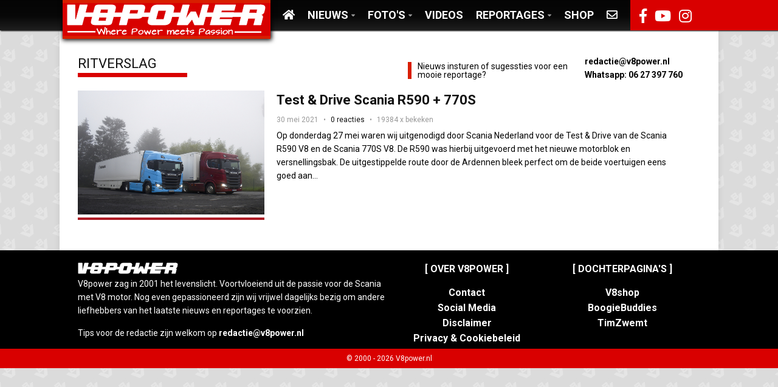

--- FILE ---
content_type: text/html; charset=UTF-8
request_url: https://v8power.nl/categorie/6
body_size: 29289
content:
<!DOCTYPE html>
<html>
    
<head>
        <title>V8power.nl - Het online magazine voor Scania-liefhebbers</title>
        <!-- ======== CUSTOM META TAGS ======== -->
        <meta name="description" content="">
        <meta name="keywords" content="te">
        <meta name="author" content="">
        <!-- ======== META TAGS ======== -->
        <meta charset="UTF-8">
        <meta name="viewport" content="width=device-width, initial-scale=1">
        <!-- ======== FAVICONS ======== -->
        <link rel="icon" href="/img/favicon.png?ver=1769902692">
        <link rel="apple-touch-icon" href="/img/favicon.png?ver=1769902692">
        <!-- ======== STYLESHEETS ======== -->
        <!-- Stylesheet -->
        <link rel="stylesheet" href="/css/normalize.css?ver=1769902692">
        <link rel="stylesheet" href="/css/typography.css?ver=1769902692">
        <link rel="stylesheet" href="/css/fontawesome.css?ver=1769902692">
        <link rel="stylesheet" href="/css/weathericons.css?ver=1769902692">
        <link rel="stylesheet" href="/css/colors.css?ver=1769902692">
        <link rel="stylesheet" href="/css/style.css?ver=1769902692">
        <!-- ======== RESPONSIVE ======== -->
        <link rel="stylesheet" media="(max-width:767px)" href="/css/0-responsive.css?ver=1769902692">
        <link rel="stylesheet" media="(min-width:768px) and (max-width:1024px)" href="/css/768-responsive.css?ver=1769902692">
        <link rel="stylesheet" media="(min-width:1025px) and (max-width:1199px)" href="/css/1025-responsive.css?ver=1769902692">
        <link rel="stylesheet" media="(min-width:1200px)" href="/css/1200-responsive.css?ver=1769902692">
        <!-- ======== GOOGLE FONTS ======== -->
        <link href="//fonts.googleapis.com/css?family=Roboto:400,300,300italic,400italic,700,700italic" rel="stylesheet" type="text/css">       
                <!-- ======== TRANSLATION BAR CSS ======== -->
        <link rel="stylesheet" type="text/css" href="/css/translate.css?ver=1769902692"/>

        <!-- ======== FORM CSS ======== -->
        <link rel="stylesheet" type="text/css" href="/css/sky-forms.css?ver=1769902692"/>
        <!-- ======== CUSTOM CSS ======== -->
        <link rel="stylesheet" type="text/css" href="/css/forum.css?ver=1769902692"/>
        <link rel="stylesheet" type="text/css" href="/css/custom.css?ver=1769902692"/>
        <link rel="stylesheet" href="//use.fontawesome.com/releases/v5.8.1/css/all.css" integrity="sha384-50oBUHEmvpQ+1lW4y57PTFmhCaXp0ML5d60M1M7uH2+nqUivzIebhndOJK28anvf" crossorigin="anonymous">
        <!--<script type="text/javascript" src="//platform-api.sharethis.com/js/sharethis.js#property=5cb9bb829eaba6001253ff26&product=inline-share-buttons" async="async"></script>-->



<script>
        function adBlockFunction(){
                window.location.href = "/addblocker";
        }
        </script>

        <script>
          (function(i,s,o,g,r,a,m){i['GoogleAnalyticsObject']=r;i[r]=i[r]||function(){
          (i[r].q=i[r].q||[]).push(arguments)},i[r].l=1*new Date();a=s.createElement(o),
          m=s.getElementsByTagName(o)[0];a.async=1;a.src=g;m.parentNode.insertBefore(a,m)
          })(window,document,'script','//www.google-analytics.com/analytics.js','ga');

          ga('create', 'UA-51817602-1', 'v8power.nl');
          ga('require', 'displayfeatures');
          ga('send', 'pageview');

          ga('create', 'UA-19180666-1', 'auto', {'name': 'newTracker'});
          ga('newTracker.require', 'displayfeatures');
          ga('newTracker.send', 'pageview');
          </script>

              <!-- Translation bar                 
        <script type="text/javascript">
          function googleTranslateElementInit() {
            new google.translate.TranslateElement({pageLanguage: 'nl', autoDisplay: false}, 'google_translate_element');
          }
        </script>
                
        <div id="google_translate_element"></div>            
        <div class="wpt-languages notranslate">
            <ol class="translation-links">
                <li><a href="#" data-lang="af"><span class="south-africa"></span>Afrikaans</a></li>
                <li><a href="#" data-lang="sq"><span class="albania"></span>Albanian</a></li>
                <li><a href="#" data-lang="ar"><span class="saudi-arabia"></span>Arabic</a></li>
                <li><a href="#" data-lang="hy"><span class="armenia"></span>Armenian</a></li>
                <li><a href="#" data-lang="az"><span class="azerbaijan"></span>Azerbaijani</a></li>
                <li><a href="#" data-lang="eu"><span class="argentina"></span>Basque</a></li>
                <li><a href="#" data-lang="be"><span class="belarus"></span>Belarusian</a></li>
                <li><a href="#" data-lang="bn"><span class="bengal"></span>Bengali</a></li>
                <li><a href="#" data-lang="bs"><span class="bosnia"></span>Bosnian</a></li>
                <li><a href="#" data-lang="bg"><span class="bulgaria"></span>Bulgarian</a></li>
                <li><a href="#" data-lang="ca"><span class="catalonia"></span>Catalan</a></li>
                <li><a href="#" data-lang="ceb"><span class="philippines"></span>Cebuano</a></li>
                <li><a href="#" data-lang="ny"><span class="zimbabwe"></span>Chichewa</a></li>
                <li><a href="#" data-lang="zh-CN"><span class="china"></span>Chinese</a></li>
                <li><a href="#" data-lang="hr"><span class="croatia"></span>Croatian</a></li>
                <li><a href="#" data-lang="cs"><span class="czech-republic"></span>Czech</a></li>
                <li><a href="#" data-lang="da"><span class="denmark"></span>Danish</a></li>
                <li><a href="#" data-lang="nl"><span class="netherlands"></span>Dutch</a></li>
                <li><a href="#" data-lang="en"><span class="united-states"></span>English</a></li>
                <li><a href="#" data-lang="eo"><span class="esperanto"></span>Esperanto</a></li>
                <li><a href="#" data-lang="es"><span class="estonia"></span>Estonian</a></li>
                <li><a href="#" data-lang="tl"><span class="philippines"></span>Filipino</a></li>
                <li><a href="#" data-lang="fi"><span class="finland"></span>Finnish</a></li>
                <li><a href="#" data-lang="fr"><span class="france"></span>French</a></li>
                <li><a href="#" data-lang="gl"><span class="galacia"></span>Galician</a></li>
                <li><a href="#" data-lang="ka"><span class="georgian"></span>Georgian</a></li>
                <li><a href="#" data-lang="de"><span class="germany"></span>German</a></li>
                <li><a href="#" data-lang="el"><span class="greece"></span>Greek</a></li>
                <li><a href="#" data-lang="gu"><span class="india"></span>Gujarati</a></li>
                <li><a href="#" data-lang="ht"><span class="haiti"></span>Haitian Creole</a></li>
                <li><a href="#" data-lang="ha"><span class="niger"></span>Hausa</a></li>
                <li><a href="#" data-lang="iw"><span class="israel"></span>Hebrew</a></li>
                <li><a href="#" data-lang="hi"><span class="india"></span>Hindi</a></li>
                <li><a href="#" data-lang="hmn"><span class="china"></span>Hmong</a></li>
                <li><a href="#" data-lang="hu"><span class="hungary"></span>Hungarian</a></li>
                <li><a href="#" data-lang="is"><span class="iceland"></span>Icelandic</a></li>
                <li><a href="#" data-lang="ig"><span class="nigeria"></span>Igbo</a></li>
                <li><a href="#" data-lang="id"><span class="indonesia"></span>Indonesian</a></li>
                <li><a href="#" data-lang="ga"><span class="ireland"></span>Irish</a></li>
                <li><a href="#" data-lang="it"><span class="italy"></span>Italian</a></li>
                <li><a href="#" data-lang="ja"><span class="japan"></span>Japanese</a></li>
                <li><a href="#" data-lang="jw"><span class="java"></span>Javanese</a></li>
                <li><a href="#" data-lang="kn"><span class="india"></span>Kannada</a></li>
                <li><a href="#" data-lang="kk"><span class="kazakhstan"></span>Kazakh</a></li>
                <li><a href="#" data-lang="km"><span class="cambodia"></span>Khmer</a></li>
                <li><a href="#" data-lang="ko"><span class="south-korea"></span>Korean</a></li>
                <li><a href="#" data-lang="lo"><span class="laos"></span>Lao</a></li>
                <li><a href="#" data-lang="la"><span class="vatican-city"></span>Latin</a></li>
                <li><a href="#" data-lang="lv"><span class="latvia"></span>Latvian</a></li>
                <li><a href="#" data-lang="lt"><span class="lithuania"></span>Lithuanian</a></li>
                <li><a href="#" data-lang="mk"><span class="macedonia"></span>Macedonian</a></li>
                <li><a href="#" data-lang="mg"><span class="madagascar"></span>Malagasy</a></li>
                <li><a href="#" data-lang="ms"><span class="malaysia"></span>Malay</a></li>
                <li><a href="#" data-lang="ml"><span class="india"></span>Malayalam</a></li>
                <li><a href="#" data-lang="mt"><span class="malta"></span>Maltese</a></li>
                <li><a href="#" data-lang="mi"><span class="new-zealand"></span>Maori</a></li>
                <li><a href="#" data-lang="mn"><span class="india"></span>Marathi</a></li>
                <li><a href="#" data-lang="mn"><span class="mongolia"></span>Mongolian</a></li>
                <li><a href="#" data-lang="my"><span class="myanmar"></span>Myanmar</a></li>
                <li><a href="#" data-lang="ne"><span class="nepal"></span>Nepali</a></li>
                <li><a href="#" data-lang="no"><span class="norway"></span>Norwegian</a></li>
                <li><a href="#" data-lang="fa"><span class="iran"></span>Persian</a></li>
                <li><a href="#" data-lang="pl"><span class="poland"></span>Polish</a></li>
                <li><a href="#" data-lang="pt"><span class="portugal"></span>Portuguese</a></li>
                <li><a href="#" data-lang="pa"><span class="pakistan"></span>Punjabi</a></li>
                <li><a href="#" data-lang="ro"><span class="romania"></span>Romanian</a></li>
                <li><a href="#" data-lang="ru"><span class="russia"></span>Russian</a></li>
                <li><a href="#" data-lang="sr"><span class="serbia"></span>Serbian</a></li>
                <li><a href="#" data-lang="st"><span class="lesotho"></span>Sesotho</a></li>
                <li><a href="#" data-lang="si"><span class="sri-lanka"></span>sinhala</a></li>
                <li><a href="#" data-lang="sk"><span class="slovakia"></span>Slovak</a></li>
                <li><a href="#" data-lang="sl"><span class="slovenia"></span>Slovenian</a></li>
                <li><a href="#" data-lang="so"><span class="somalia"></span>Somali</a></li>
                <li><a href="#" data-lang="es"><span class="spain"></span>Spanish</a></li>
                <li><a href="#" data-lang="su"><span class="sudan"></span>Sudanese</a></li>
                <li><a href="#" data-lang="sw"><span class="tanzania"></span>Swahili</a></li>
                <li><a href="#" data-lang="sv"><span class="sweden"></span>Swedish</a></li>
                <li><a href="#" data-lang="tg"><span class="tajikistan"></span>Tajik</a></li>
                <li><a href="#" data-lang="ta"><span class="sri-lanka"></span>Tamil</a></li>
                <li><a href="#" data-lang="te"><span class="india"></span>Telugu</a></li>
                <li><a href="#" data-lang="th"><span class="thailand"></span>Thai</a></li>
                <li><a href="#" data-lang="tr"><span class="turkey"></span>Turkish</a></li>
                <li><a href="#" data-lang="uk"><span class="ukraine"></span>Ukrainian</a></li>
                <li><a href="#" data-lang="uz"><span class="uzbekistan"></span>Uzbek</a></li>
                <li><a href="#" data-lang="ur"><span class="pakistan"></span>Urdu</a></li>
                <li><a href="#" data-lang="vi"><span class="vietnam"></span>Vietnamese</a></li>
                <li><a href="#" data-lang="cy"><span class="wales"></span>Welsh</a></li>
                <li><a href="#" data-lang="yi"><span class="bosnia"></span>Yiddish</a></li>
                <li><a href="#" data-lang="yo"><span class="nigeria"></span>Yoruba</a></li>
                <li><a href="#" data-lang="zu"><span class="south-africa"></span>Zulu</a></li>
                </ol>
        </div>        -->    
        <!-- Translation bar /end -->             
    </head>

    <body class="bgimage">
                <!-- Header -->
            <header id="header">
            

                <!-- Header menu pc-->
                <div class="header_menu mobile_hide hide786" >
                    <div class="left-section">
                        <div class="logo-wrapper">
                            <a href="/">  <img src="/img/logo.jpg" /> </a>
                        </div>
                        <div class="open_main_menu"><i class="fa fa-bars"></i></div>
                        <!--<a href="/"><img src="/img/logo_small.jpg" border="0" style="height:50px;margin-bottom:5px;"></a>-->
                        <nav class="main_menu dark" >
                            <ul class="header_main_menu clearfix">

                                <!--<li style="border-bottom-color: #AE1C26"><a href="/"><i class="fa fa-home" aria-hidden="true"></i></a></li>-->
                                
                                <li><a href="/"><i class="fa fa-home" aria-hidden="true"></i></a>

                                </li>



                                <li class="current-menu-item"><a href="#"><span>Nieuws</span></a>
                                    <ul class="sub-menu">
                                        <li><a href="/categorie/48">Agenda</a></li><li><a href="/categorie/69">Primeur</a></li><li><a href="/categorie/7">Sitenieuws</a></li><li><a href="/categorie/1">Scanianieuws</a></li>                                    </ul>
                                </li>
                                <li class="current-menu-item" ><a href="/album"><span>Foto's</span></a>
                                    <ul class="sub-menu">
                                                <li><a href="/album/53/">Scania types</a></li><li><a href="/album/64/">Specials</a></li><li><a href="/album/71/">Decibellencontest On Tour</a></li><li><a href="/album/57/">Evenementen 2012</a></li><li><a href="/album/56/">Evenementen 2013</a></li><li><a href="/album/63/">Evenementen 2014</a></li><li><a href="/album/52/">Evenementen 2015</a></li><li><a href="/album/54/">Evenementen 2016</a></li><li><a href="/album/55/">Evenementen 2017</a></li><li><a href="/album/67/">Evenementen 2018</a></li><li><a href="/album/70/">Evenementen 2019</a></li> 
                                    </ul>
                                </li>  
                                                                <li><a href="/videos">Videos</a></li>


                                <li><a href="#"><span>Reportages</span></a>
                                    <ul class="sub-menu">
                                        <li><a href="/categorie/46">Blikvanger</a></li>
                                        <li><a href="/categorie/4">Evenement</a></li>
                                        <li><a href="/categorie/6">Ritverslag</a></li>
                                        <li><a href="/categorie/26">Schaalmodellen</a></li>
                                        <li><a href="/categorie/9">Zelf even Brullen</a></li>
                                    </ul>
                                </li>
                                <li><a href="http://www.v8shop.nl/" target="_blank">Shop</a></li>
                                <li ><a href="/contact"><i class="far fa-envelope"></i></a></li>

<!--                                <li class="current-menu-item" ><a href="#"><span>MijnV8</span></a>-->
<!--                                    <ul class="sub-menu" style="margin-left:-154px;">-->
<!--                                        --><!--                                            <li><a href="/login">Login</a></li>-->
<!--                                            <li><a href="/login/register">Registreren</a></li>-->
<!--                                        --><!--                                            <li><a href="/logout">Uitloggen</a></li>-->
<!--                                            <li><a href="/profile">Instellingen</a></li>-->
<!--                                        --><!-- -->
<!--                                        -->
<!--                                        <li><a href="" style="color:#ffffff;height:33px;" onclick="return false;" id ="language-btn">Taal</a></li>-->
<!--                                   -->
<!--                            </ul>-->
<!--                                </li>                                -->

                            </ul>
                        </nav>
                    </div>
                        <div class="social-icons">
                            <a href="https://www.facebook.com/groups/vee8power/" target="_blank"><i class="fab fa-facebook-f"></i></a>
                            <a href="https://www.youtube.com/user/timv8power" target="_blank"><i class="fab fa-youtube"></i></a>
                            <a href="https://www.instagram.com/v8powernl/" target="_blank"><i class="fab fa-instagram"></i></a>
                        </div>

                </div>
                
                
                
                
                
                
                
                
                
                
                
                
                
                
                
                
                
                
                
                
                
                <div class="header_menu mobile_show">
                    <div class="container">
                        <div class="open_main_menu">
                            <a href="/"> <img src="/img/logo.jpg" /> </a>
                            <i class="fa fa-bars"></i></div>
                        <nav class="main_menu dark clearfix">
                            <ul class="header_main_menu clearfix">
                                <li><a href="/"><i class="fa fa-home" aria-hidden="true"></i></a>

                                </li>



                                <li class="current-menu-item"><a href="#"><span>Nieuws</span></a>
                                    <ul class="sub-menu">

                                        <li><a href="/categorie/48">Agenda</a></li><li><a href="/categorie/69">Primeur</a></li><li><a href="/categorie/7">Sitenieuws</a></li><li><a href="/categorie/1">Scanianieuws</a></li>                                    </ul>
                                </li>
                                <li class="current-menu-item" ><a href="/album"><span>Foto's</span></a>
                                    <ul class="sub-menu">
                                        <li><a href="/album/53/">Scania types</a></li><li><a href="/album/64/">Specials</a></li><li><a href="/album/71/">Decibellencontest On Tour</a></li><li><a href="/album/57/">Evenementen 2012</a></li><li><a href="/album/56/">Evenementen 2013</a></li><li><a href="/album/63/">Evenementen 2014</a></li><li><a href="/album/52/">Evenementen 2015</a></li><li><a href="/album/54/">Evenementen 2016</a></li><li><a href="/album/55/">Evenementen 2017</a></li><li><a href="/album/67/">Evenementen 2018</a></li><li><a href="/album/70/">Evenementen 2019</a></li>                                    </ul>
                                </li>
                                <li><a href="/videos">Videos</a></li>


                                <li class="current-menu-item"><a href="#" ><span>Reportages</span></a>
                                    <ul class="sub-menu">
                                        <li><a href="/categorie/46">Blikvanger</a></li>
                                        <li><a href="/categorie/4">Evenement</a></li>
                                        <li><a href="/categorie/6">Ritverslag</a></li>
                                        <li><a href="/categorie/26">Schaalmodellen</a></li>
                                        <li><a href="/categorie/9">Zelf even Brullen</a></li>
                                    </ul>
                                </li>
                                <li><a href="http://www.v8shop.nl/" target="_blank">Shop</a></li>
                                <li ><a href="/contact"><i class="far fa-envelope"></i></a></li>

                                <!--                                <li class="current-menu-item" ><a href="#"><span>MijnV8</span></a>-->
                                <!--                                    <ul class="sub-menu" style="margin-left:-154px;">-->
                                <!--                                        -->                                <!--                                            <li><a href="/login">Login</a></li>-->
                                <!--                                            <li><a href="/login/register">Registreren</a></li>-->
                                <!--                                        -->                                <!--                                            <li><a href="/logout">Uitloggen</a></li>-->
                                <!--                                            <li><a href="/profile">Instellingen</a></li>-->
                                <!--                                        --><!-- -->
                                <!--                                        -->
                                <!--                                        <li><a href="" style="color:#ffffff;height:33px;" onclick="return false;" id ="language-btn">Taal</a></li>-->
                                <!--                                   -->
                                <!--                            </ul>-->
                                <!--                                </li>                                -->

                            </ul>

                        </nav>
                    </div>
                </div>                
                
                
                
                
                
                
                
            </header>        <!-- Wrapper -->
        <div id="wrapper" class="boxed">
        

<!--            -->            
            <!-- Container -->
            <div class="container">                
                <div class="row">
                    <!-- Main content -->
                    <div class="main_content">
                        <!-- Section title -->
                        <div class="section_title">
                        <h2 class="nieuws"><span>Ritverslag</span></h2>                            <div class="title-right">
                                <p>Nieuws insturen of sugessties voor een mooie reportage?</p>
                                <span>redactie@v8power.nl <br/> Whatsapp: 06 27 397 760</span>
                            </div>
                        </div>
                        <!-- Article list view -->
                        <div class="article_list_view categories">
                        
                                <article class="item">
                                    <div class="item_header">
                                    <!--
                                        <div class="review_box">
                                            <span class="score">7.2</span>
                                            <span class="review">Great</span>
                                        </div>
                                        -->
                                        <a href="/bericht/8197/test_&_drive_scania_r590_+_770s.html"><img src="//imagebank.v8power.nl/cache/712x472_c5a6609ea4c83744eead6e44512a31b6.jpg" alt="Test & Drive Scania R590 + 770S"></a>
                                        <div class="item_header_line_outside"><div class="item_header_line"></div></div>
                                    </div>
                                    <div class="item_content">
                                    <!--
                                        <div class="item_category">
                                            <a href="">Ritverslag</a>
                                        </div>
                                        -->
                                        <h3><a href="/bericht/8197/test_&_drive_scania_r590_+_770s.html">Test & Drive Scania R590 + 770S</a></h3>
                                        <div class="item_meta">
                                            <span>30 mei 2021</span>
                                            <span><a href="/bericht/8197/test_&_drive_scania_r590_+_770s.html">0 reacties</a></span>
                                            <span>19384 x bekeken</span>
                                        </div>
                                        <p>Op donderdag 27 mei waren wij uitgenodigd door Scania Nederland voor de Test &amp; Drive van de Scania R590 V8 en de Scania 770S V8. De R590 was hierbij uitgevoerd met het nieuwe motorblok en versnellingsbak. De uitgestippelde route door de Ardennen bleek perfect om de beide voertuigen eens goed aan...</p>
                                        <!--<div class="item_format"><i class="fa fa-camera"></i></div>-->
                                    </div>
                                </article>
                                                     </div>
                        
                        <!-- Pagination -->
                                                <!--
                        <ul class="page-numbers">
                            <li><span class="page-numbers current">1</span></li>
                            <li><a class="page-numbers" href="#">2</a></li>
                            <li><a class="page-numbers" href="#">3</a></li>
                            <li><a class="page-numbers" href="#">4</a></li>
                            <li><a class="next page-numbers" href="#"><i class="fa fa-caret-right"></i></a></li>
                        </ul>
                        -->
                    </div>                

                    <!-- Sidebar -->

                    
                </div>
            </div>
            </div>
<div class="top-footer">
    <div class="container">
    <div class="about-text">
<img src="/img/logo-footer.png"/>
        <p>V8power zag in 2001 het levenslicht. Voortvloeiend uit de passie voor de Scania met V8 motor. Nog even gepassioneerd zijn wij vrijwel dagelijks bezig om andere liefhebbers van het laatste nieuws en reportages te voorzien.</p>
        <p>Tips voor de redactie zijn welkom op <strong>redactie@v8power.nl</strong></p>

    </div>
    <div class="footer-menu">
        <ul>
            <li><span>[ Over V8power ]</span></li>
            <li><a href="/contact">Contact</a></li>
            <li><a href="#">Social Media</a></li>
            <li><a href="#">Disclaimer</a></li>
            <li><a href="#">Privacy & Cookiebeleid</a></li>
        </ul>
    </div>
    <div class="partner-links">
        <ul>
            <li><span>[ DOCHTERPAGINA'S ]</span></li>
            <li><a href="http://www.v8shop.nl/" target="_blank">V8shop</a></li>
            <li><a href="http://www.boogiebuddies.nl/" target="_blank">BoogieBuddies</a></li>
            <li><a href="http://www.timzwemt.nl/" target="_blank">TimZwemt</a></li>
        </ul>
    </div>
    </div>
</div>
            <!-- Copyright -->
            <div id="copyright">

                    <p>&copy; 2000 - 2026 V8power.nl</p>

            </div>
<!--            -->                
        <!-- Javascripts -->
        <script src="/js/jquery.js?ver=1769902692"></script>
        <script src="/js/adsbygoogle.js?ver=1769902692"></script>
        <script src="/js/jquery-ui.js?ver=1769902692"></script>
        <script src="/js/jquery-stickykit.js?ver=1769902692"></script>
        <script src="/js/jquery-lightbox.js?ver=1769902692"></script>
        <script src="/js/jquery-fitvids.js?ver=1769902692"></script>
        <script src="/js/jquery-carousel.js?ver=1769902692"></script>
        
        <script type="text/javascript" src="/js/jquery.cookie.js?ver=1769902692"></script>
        <script type="text/javascript" src="/js/element.js?ver=1769902692" async></script>
        <script type="text/javascript" src="/js/wpt-front.js?ver=1769902692" async></script>
        <script type="text/javascript" src="/js/jquery.nicescroll.js?ver=1769902692"></script>
        <script type="text/javascript" src="/js/wpt-scroll.js?ver=1769902692" async></script> 
        
        <script async src="//pagead2.googlesyndication.com/pagead/js/adsbygoogle.js"></script>        
            
        <script src="/js/jquery-init.js?ver=1769902692"></script>
        <script src="/js/custom.js?ver=1769902692"></script>
        
        </div>
    </body>
</html>

--- FILE ---
content_type: text/css
request_url: https://v8power.nl/css/typography.css?ver=1769902692
body_size: 560
content:
/*------------------------------------------------------------------
[Table of contents]

1. Body
2. Headings
-------------------------------------------------------------------*/

/*------------------------------------------------------------------
    1. Body
-------------------------------------------------------------------*/
body {
    font-family: 'Roboto', sans-serif
}

/*------------------------------------------------------------------
    2. Headings
-------------------------------------------------------------------*/
h1,
h2,
h3,
h4,
h5,
h6 {}

--- FILE ---
content_type: text/css
request_url: https://v8power.nl/css/colors.css?ver=1769902692
body_size: 1354
content:
/*------------------------------------------------------------------
[Table of contents]

1. Text color
2. Background color
3. Border color
-------------------------------------------------------------------*/

/*------------------------------------------------------------------
    1. Text color
-------------------------------------------------------------------*/
h1#site_title span,
article.item .item_category a,
blockquote.alt:before,
#header .header_meta .weather_report i,
.editor_review .review_summary .item_score .summary {
    color: #AE1C26
}

/*------------------------------------------------------------------
    2. Background color
-------------------------------------------------------------------*/
.review_box,
article.item .item_header_line,
.article_overlay_view .item .item_overlay_category a,
.widget_gallery_post .item .item_overlay_category a,
.main_slider .item .item_overlay_category a,
.widget_timeline_posts .item:hover .timeline_content .pin_holder .inside,
.editor_review .review_group .review .review_footer span,
.onsale {
    background-color: #AE1C26
}

/*------------------------------------------------------------------
    3. Border color
-------------------------------------------------------------------*/
.widget_timeline_posts .timeline_content .pin_holder .inside,
blockquote {
    border-color: #AE1C26
}

--- FILE ---
content_type: text/css
request_url: https://v8power.nl/css/translate.css?ver=1769902692
body_size: 8095
content:
/**Hide the actual Google Translate Item**/
#google_translate_element {
	display:none;
}
.goog-tooltip {
    display: none !important;
}
.goog-tooltip:hover {
    display: none !important;
}
.goog-text-highlight {
    background-color: transparent !important;
    border: none !important; 
    box-shadow: none !important;
}
/**Style the select button**/
#wpt-language-btn {
	position:fixed;
	right:25px;
	top:0px;
	border:solid 1px #ccc;
	border-top:none;
	background:#f1f1f1;
	padding:4px 10px;
	text-transform:uppercase;
	font-size:12px;
	cursor:pointer;
	z-index:500;
}
.wpt-languages.active {
	display:block;
}
/**Style the new language list**/
.wpt-languages {
	display:none;
    top:0px;
	position:fixed;
	width:175px;
    left:0px;
	background:#f1f1f1;
	overflow-y:scroll;
	height:100%;
	border-right:solid 1px #ccc;
	z-index:1000;
}
.wpt-languages ol {
	margin:0;
	padding:0;
	list-style:none;
}
.wpt-languages ol li a {
	display:block;
	text-decoration:none;
	padding:5px 0px;
	padding-left:15px;
	border-bottom:solid 1px #ccc;
	color:#666;
}
.wpt-languages ol li a:hover {
	background:#ddd;
}
.wpt-languages span {
	width:22px;
	height:16px;
	display:block;
	float:left;
	margin-right:10px;
	margin-top:2px;
}
.wpt-languages span.albania {
	background:url(/img/translate/albania.png) no-repeat;
}
.wpt-languages span.argentina {
	background:url(/img/translate/argentina.png) no-repeat;
}
.wpt-languages span.armenia {
	background:url(/img/translate/armenia.png) no-repeat;
}
.wpt-languages span.azerbaijan {
	background:url(/img/translate/azerbaijan.png) no-repeat;
}
.wpt-languages span.belarus {
	background:url(/img/translate/belarus.png) no-repeat;
}
.wpt-languages span.bengal {
	background:url(/img/translate/bengal.png) no-repeat;
}
.wpt-languages span.bosnia {
	background:url(/img/translate/bosnia.png) no-repeat;
}
.wpt-languages span.bulgaria {
	background:url(/img/translate/bulgaria.png) no-repeat;
}
.wpt-languages span.cambodia {
	background:url(/img/translate/cambodia.png) no-repeat;
}
.wpt-languages span.catalonia {
	background:url(/img/translate/catalonia.png) no-repeat;
}
.wpt-languages span.china {
	background:url(/img/translate/china.png) no-repeat;
}
.wpt-languages span.croatia {
	background:url(/img/translate/croatia.png) no-repeat;
}
.wpt-languages span.czech-republic {
	background:url(/img/translate/czech-republic.png) no-repeat;
}
.wpt-languages span.denmark {
	background:url(/img/translate/denmark.png) no-repeat;
}
.wpt-languages span.esperanto {
	background:url(/img/translate/esperanto.png) no-repeat;
}
.wpt-languages span.estonia {
	background:url(/img/translate/estonia.png) no-repeat;
}
.wpt-languages span.finland {
	background:url(/img/translate/finland.png) no-repeat;
}
.wpt-languages span.france {
	background:url(/img/translate/france.png) no-repeat;
}
.wpt-languages span.galacia {
	background:url(/img/translate/galacia.png) no-repeat;
}
.wpt-languages span.georgian {
	background:url(/img/translate/georgian.png) no-repeat;
}
.wpt-languages span.germany {
	background:url(/img/translate/germany.png) no-repeat;
}
.wpt-languages span.greece {
	background:url(/img/translate/greece.png) no-repeat;
}
.wpt-languages span.haiti {
	background:url(/img/translate/haiti.png) no-repeat;
}
.wpt-languages span.hungary {
	background:url(/img/translate/hungary.png) no-repeat;
}
.wpt-languages span.iceland {
	background:url(/img/translate/iceland.png) no-repeat;
}
.wpt-languages span.india {
	background:url(/img/translate/india.png) no-repeat;
}
.wpt-languages span.indonesia {
	background:url(/img/translate/indonesia.png) no-repeat;
}
.wpt-languages span.iran {
	background:url(/img/translate/iran.png) no-repeat;
}
.wpt-languages span.ireland {
	background:url(/img/translate/ireland.png) no-repeat;
}
.wpt-languages span.israel {
	background:url(/img/translate/israel.png) no-repeat;
}
.wpt-languages span.italy {
	background:url(/img/translate/italy.png) no-repeat;
}
.wpt-languages span.japan {
	background:url(/img/translate/japan.png) no-repeat;
}
.wpt-languages span.java {
	background:url(/img/translate/java.png) no-repeat;
}
.wpt-languages span.kazakhstan {
	background:url(/img/translate/kazakhstan.png) no-repeat;
}
.wpt-languages span.laos {
	background:url(/img/translate/laos.png) no-repeat;
}
.wpt-languages span.latvia {
	background:url(/img/translate/latvia.png) no-repeat;
}
.wpt-languages span.lesotho {
	background:url(/img/translate/lesotho.png) no-repeat;
}
.wpt-languages span.lithuania {
	background:url(/img/translate/lithuania.png) no-repeat;
}
.wpt-languages span.macedonia {
	background:url(/img/translate/macedonia.png) no-repeat;
}
.wpt-languages span.madagascar {
	background:url(/img/translate/madagascar.png) no-repeat;
}
.wpt-languages span.malaysia {
	background:url(/img/translate/malaysia.png) no-repeat;
}
.wpt-languages span.malta {
	background:url(/img/translate/malta.png) no-repeat;
}
.wpt-languages span.mongolia {
	background:url(/img/translate/mongolia.png) no-repeat;
}
.wpt-languages span.myanmar {
	background:url(/img/translate/myanmar.png) no-repeat;
}
.wpt-languages span.nepal {
	background:url(/img/translate/nepal.png) no-repeat;
}
.wpt-languages span.netherlands {
	background:url(/img/translate/netherlands.png) no-repeat;
}
.wpt-languages span.new-zealand {
	background:url(/img/translate/new-zealand.png) no-repeat;
}
.wpt-languages span.niger {
	background:url(/img/translate/niger.png) no-repeat;
}
.wpt-languages span.nigeria {
	background:url(/img/translate/nigeria.png) no-repeat;
}
.wpt-languages span.norway {
	background:url(/img/translate/norway.png) no-repeat;
}
.wpt-languages span.pakistan {
	background:url(/img/translate/pakistan.png) no-repeat;
}
.wpt-languages span.poland {
	background:url(/img/translate/poland.png) no-repeat;
}
.wpt-languages span.portugal {
	background:url(/img/translate/portugal.png) no-repeat;
}
.wpt-languages span.philippines {
	background:url(/img/translate/philippines.png) no-repeat;
}
.wpt-languages span.romania {
	background:url(/img/translate/romania.png) no-repeat;
}
.wpt-languages span.russia {
	background:url(/img/translate/russia.png) no-repeat;
}
.wpt-languages span.saudi-arabia {
	background:url(/img/translate/saudi-arabia.png) no-repeat;
}
.wpt-languages span.serbia {
	background:url(/img/translate/south-korea.png) no-repeat;
}
.wpt-languages span.slovakia {
	background:url(/img/translate/slovakia.png) no-repeat;
}
.wpt-languages span.slovenia {
	background:url(/img/translate/slovenia.png) no-repeat;
}
.wpt-languages span.somalia {
	background:url(/img/translate/somalia.png) no-repeat;
}
.wpt-languages span.south-africa {
	background:url(/img/translate/south-africa.png) no-repeat;
}
.wpt-languages span.south-korea {
	background:url(/img/translate/south-korea.png) no-repeat;
}
.wpt-languages span.spain {
	background:url(/img/translate/spain.png) no-repeat;
}
.wpt-languages span.sri-lanka {
	background:url(/img/translate/sri-lanka.png) no-repeat;
}
.wpt-languages span.sudan {
	background:url(/img/translate/sudan.png) no-repeat;
}
.wpt-languages span.sweden {
	background:url(/img/translate/sweden.png) no-repeat;
}
.wpt-languages span.tajikistan {
	background:url(/img/translate/tajikistan.png) no-repeat;
}
.wpt-languages span.tanzania {
	background:url(/img/translate/tanzania.png) no-repeat;
}
.wpt-languages span.thailand {
	background:url(/img/translate/thailand.png) no-repeat;
}
.wpt-languages span.turkey {
	background:url(/img/translate/turkey.png) no-repeat;
}
.wpt-languages span.ukraine {
	background:url(/img/translate/ukraine.png) no-repeat;
}
.wpt-languages span.united-states {
	background:url(/img/translate/united-states.png) no-repeat;
}
.wpt-languages span.uzbekistan {
	background:url(/img/translate/uzbekistan.png) no-repeat;
}
.wpt-languages span.vatican-city {
	background:url(/img/translate/vatican-city.png) no-repeat;
}
.wpt-languages span.vietnam {
	background:url(/img/translate/vietnam.png) no-repeat;
}
.wpt-languages span.wales {
	background:url(/img/translate/wales.png) no-repeat;
}
.wpt-languages span.zimbabwe {
	background:url(/img/translate/zimbabwe.png) no-repeat;
}

--- FILE ---
content_type: text/css
request_url: https://v8power.nl/css/forum.css?ver=1769902692
body_size: 4367
content:
/**
 * Forum 
 * -----------------------------------------------------------------------------
 */
.forum {
    width: 100%;
}
.forum ol {
    padding-left: 40px
}
.forum pre {
    white-space: pre
}
.forum pre code {
    font-family: Consolas, Menlo, Monaco, monospace
}
.forum .card {
    box-shadow: 0 1px 2px rgba(0, 0, 0, .3);
    padding: 0 20px 20px
}
.forum .card .title {
    text-align: left;
    padding: 15px;
    border-bottom: 2px solid #f4f4f4;
    font-weight: 700;
    margin-bottom: 20px;
    margin-top: 20px;
    border-radius: 2px;    
}
.forum .card .ejs-video-desc {
    font-size: 14px
}
.forum .card p {
    padding: 0 10px 10px;
    display: block
}
.forum .card a {
    text-transform: none;
    color: #42A5F5;
    margin-right: 5px
}
.forum .card img{
    max-width:100%;
    border: none;
}

.forum .card .footer{
}

.raw {
    background-color: #eee;
    padding: 10px;
    margin-bottom: 20px
}

.forum-subtitle{
    clear:both;
}



/**
* Forum post comment
* -----------------------------------------------------------------------------
*/


.boxsizingBorder {
    height:auto;
    width:100%;
    max-width:100%;
    resize:vertical;
}

#respond{
    margin-top: -34px;
}

@media only screen and (max-width: 1280px) {
  
}

@media only screen and (min-width: 1024px) and (max-width: 1280px) {
  
}

@media only screen and (min-width: 768px) and (max-width: 1023px) {
   
}

@media only screen and (min-width: 480px) and (max-width: 767px) { 
  
}

@media only screen and (max-width: 479px) { 
    
}  
 

/**
 * Forum topics
 * -----------------------------------------------------------------------------
 */ 

.forum .topic{visibility:visible;}
.forum .topicstart{visibility:visible;}
.forum .lastcomment{visibility:visible;}
.forum .messages{visibility:visible;}
 
@media only screen and (max-width: 1280px) {
    .forum .topic{visibility:visible;}
    .forum .topicstart{visibility:visible;}
    .forum .lastcomment{visibility:visible;}
    .forum .messages{visibility:visible;}  
}

@media only screen and (min-width: 1024px) and (max-width: 1280px) {
    .forum .topic{visibility:visible;}
    .forum .topicstart{visibility:visible;}
    .forum .lastcomment{visibility:visible;}
    .forum .messages{display:none;}
}

@media only screen and (min-width: 768px) and (max-width: 1023px) {
    .forum .topic{visibility:visible;}
    .forum .topicstart{display:visible;}
    .forum .lastcomment{visibility:visible;}
    .forum .messages{display:none;}     
}

@media only screen and (min-width: 480px) and (max-width: 767px) { 
    .forum .topic{visibility:visible;}
    .forum .topicstart{display:none;}
    .forum .lastcomment{visibility:visible;}
    .forum .messages{display:none;}     
}

@media only screen and (max-width: 479px) { 
    .forum .topic{visibility:visible;}
    .forum .topicstart{display:none;}
    .forum .lastcomment{visibility:visible;}
    .forum .messages{display:none;} 
}

/**
 * Forum buttons
 * -----------------------------------------------------------------------------
 */

.forum-btn-right {
    float:right;
    margin-top: -10px;
    margin-right: 3px;
    margin-bottom: 20px;
}

.foruminformation-btn-right {
    float:right;
    margin-top: -53px;
    margin-right: 3px;
    margin-bottom: 20px;
}

@media only screen and (max-width: 1280px) {
    .forum-btn-right {
        float:right;
        margin-top: -60px;
        margin-right: 3px;
        margin-bottom: 20px;
    }
}

@media only screen and (min-width: 1024px) and (max-width: 1280px) {
    .forum-btn-right {
        float:right;
        margin-top: -60px;
        margin-right: 3px;
        margin-bottom: 20px;
    }
}

@media only screen and (min-width: 768px) and (max-width: 1023px) {
    .forum-btn-right {
        float:right;
        margin-top: -60px;
        margin-right: 3px;
        margin-bottom: 20px;
    }
}

@media only screen and (min-width: 480px) and (max-width: 767px) { 
    .forum-btn-right {
        float:none;
        margin-top: 0px;
        margin-right: 3px;
        margin-bottom: 20px;
    }
    .forum-btn-right-style {
        width:100%;
    }
}

@media only screen and (max-width: 479px) {    
    .forum-btn-right {
        float:none;
        margin-top: 0px;
        margin-right: 3px;
        margin-bottom: 20px;
    }        
    .forum-btn-right-style {
        width:100%;
    }    
}

--- FILE ---
content_type: text/javascript
request_url: https://v8power.nl/js/custom.js?ver=1769902692
body_size: 2176
content:
$(document).ready(function() {
    
    // banner/advertiser onclick
    $('.AddClick').click(function(){
        var id = $(this).attr('rel'); // banner id
        $.post("/json/update-click.php", {
            "mode"                      : "update", 
            "what"                      : "advertiser",
            "id"                        : id
        },
        function (data, textStatus, jqXHR) {}); 
        //return false; 
    });
    
    // newslink onclick
    $('.AddClickNews').click(function(){
        var id = $(this).attr('rel'); // banner id
        $.post("/json/update-click.php", {
            "mode"                      : "update", 
            "what"                      : "news",
            "id"                        : id
        },
        function (data, textStatus, jqXHR) {}); 
        //return false; 
    }); 
    
    // weblink onclick
    $('.LinkClick').click(function(){
        var id = $(this).attr('rel'); // banner id
        $.post("/json/update-click.php", {
            "mode"                      : "update", 
            "what"                      : "weblink",
            "id"                        : id
        },
        function (data, textStatus, jqXHR) {}); 
        //return false; 
    });        


    if(window.isAdsDisplayed === undefined) {
      // AdBlock is enabled. Show message or track custom data here
      //alert("addblocker active, disable first");
      //location.href="/addblocker";  
    }
    
    // Front page new picture popup                      
    $(".newpictures").magnificPopup({
        delegate: "a",
        type: "image",
        gallery: {
            enabled: true
        },
        image: {
            // options for image content type
            titleSrc: 'title'
        }
    });

    // Fb refresh api
    /*
    var currentURL = window.location.href;
    $.post(
        'https://graph.facebook.com',
        {
            id: currentURL,
            //id: '<?php echo "http://{$_SERVER["HTTP_HOST"]}{$_SERVER["REQUEST_URI"]}"; ?>',
            scrape: true
        },
        function(response){
            //console.log(response);
        }
    );    */


});


--- FILE ---
content_type: text/javascript
request_url: https://v8power.nl/js/wpt-front.js?ver=1769902692
body_size: 1602
content:
jQuery(document).ready(function(){var $=jQuery;$('#wpt-language-btn').click(function(){$(".wpt-languages").toggleClass('active');});$('#language-btn').click(function(){$(".wpt-languages").toggleClass('active');});$('.wpt-languages ol li a').click(function(){$(".wpt-languages").toggleClass('active');});function triggerHtmlEvent(element,eventName){var event;if(document.createEvent){event=document.createEvent('HTMLEvents');event.initEvent(eventName,true,true);element.dispatchEvent(event);}else{event=document.createEventObject();event.eventType=eventName;element.fireEvent('on'+event.eventType,event);}}$('.translation-links a').click(function(e){e.preventDefault();var lang=$(this).data('lang');$.cookie('lang',lang,{expires:300,path:'/',domain:'.v8power.nl'});$('.translation-flag').attr('src','/images/translate/'+lang+'.png');$('#google_translate_element select option').each(function(){if($(this).val().indexOf(lang)>-1){$(this).parent().val($(this).val());var container=document.getElementById('google_translate_element');var select=container.getElementsByTagName('select')[0];triggerHtmlEvent(select,'change');}});});var lang=$.cookie('lang');if(lang){$.cookie('googtrans','/nl/'+lang,{expires:300,path:'/',domain:'.v8power.nl'});}else{var lang=window.navigator.languages?window.navigator.languages[0]:null;lang=lang||window.navigator.language||window.navigator.browserLanguage||window.navigator.userLanguage;if(lang.indexOf('-')!==-1)lang=lang.split('-')[0];if(lang.indexOf('_')!==-1)lang=lang.split('_')[0];$.cookie('googtrans','/nl/'+lang,{expires:300,path:'/',domain:'.v8power.nl'});}}());